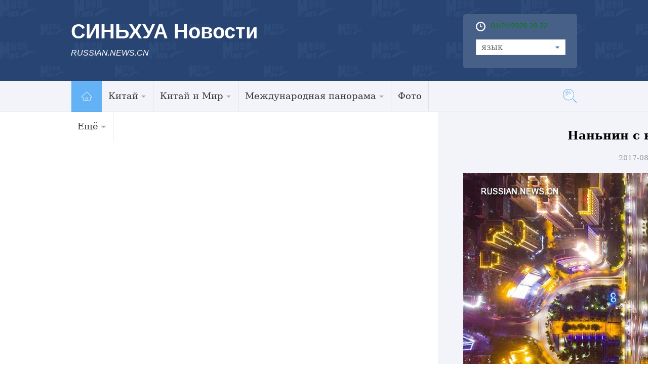

--- FILE ---
content_type: text/html; charset=utf-8
request_url: http://russian.news.cn/china/2017-08/22/c_136544655_17.htm
body_size: 9680
content:
<!DOCTYPE html>
<html>
<head>
<meta http-equiv="Content-Type" content="text/html; charset=utf-8" /><meta name="publishid" content="136544655.12.103.0"/><meta name="pageid" content="6.8.0.0.11128821.0.0.0.0.0.114200.136544655"/>
<meta content="width=device-width, initial-scale=1.0, minimum-scale=1.0, maximum-scale=1.0,user-scalable=no" name="viewport" id="viewport" media="screen and (min-width:0px) and (max-width: 767px)" />
<meta name="apple-mobile-web-app-capable" content="yes" />
<meta name="apple-mobile-web-app-status-bar-style" content="black" />
<meta content="telephone=no" name="format-detection" />
<meta name="keywords" content="" />
<meta name="description" content="" />
<script src="http://www.xinhuanet.com/global/js/pageCore.js"></script>
<title>
Наньнин с высоты птичьего полета_Russian.news.cn
</title>
<meta name="keywords" content="
" />
<meta name="description" content="Наньнин с высоты птичьего полета
---С 12 по 15 сентября в городе Наньнин, административном центре Гуанси-Чжуанского автономного района /Южный Китай/, пройдет 14-я ярмарка "Китай-АСЕАН". Этот город находится на "переднем крае" сотрудничества со странами АСЕАН: это центр экономической зоны "Бэйбувань" и давнее место проведения ярмарки "Китай-АСЕАН". Наньнин называют "зеленым городом Китая". Он удостоился почетной грамоты ООН "Хабитат" и звания "национальный цивилизованный город"." />
<link rel="stylesheet" href="http://russian.news.cn/2016/css/common.css" />
<link rel="stylesheet" href="http://www.xinhuanet.com/global/css/swiper2.min.css" />
<link rel="apple-touch-icon" sizes="114x114" href="/desk_icon.png" />
<link rel="stylesheet" type="text/css" href="http://russian.news.cn/css/2016/mobile.css" media="screen and (min-width:0px) and (max-width: 767px)" />
<style>
.main { padding-top: 0px!important }
img { display: inline-block; }
.domPC { display: block; }
.domMobile { display: none }
.widthMain { width: 1000px; }
.wh1000 { }
#conTit { text-align: center; padding-bottom: 20px; margin-top: 30px }
#conTit h1 { font-size: 23px; line-height: 32px; padding: 0px 0 20px 0px; color: #000; font-weight: bold }
#conTit .info { color: #999; font-size: 14px }
#info { font-size: 16px; line-height: 2em; color: #999; margin-bottom: 15px; padding: 0 20px; }
#info span { color: #fff; background: #187fcc; padding: 2px 5px; margin-right: 5px; }
#content { font-size: 16px; line-height: 2em; padding: 0 20px; }
#content p { margin-bottom: 15px; color: #000; line-height: 28px }
.bottom { }
#share { float: left; margin-left: 20px; }
.edit { color: #999; float: right; margin-bottom: 20px; margin-right: 20px; font-size: 14px }
.onlyVideo { text-align: center }
.onlyVideo iframe { width: 800px; height: 600px }
.foot { height: 95px; line-height: 95px; color: #fff; clear: both; margin-top: 10px; text-align: center; font-size: 13px }
/*图片列表组件2*/ 
.picNews2 { background: #f1f1f1 url("http://www.news.cn/2015/img2015/Loading.gif") no-repeat scroll 50% 50%; height: 171px; overflow: hidden; position: relative; width: 315px; margin-bottom: 20px }
.picNews2 .picImg a { display: block; line-height: 0 }
.picNews2 .picImg img { width: 100% }
.picNews2 .picBg { background: #000000 none repeat scroll 0 0; bottom: 0; height: 35px; left: 0; opacity: 0.4; position: absolute; width: 100%; z-index: 10; }
.picNews2 .picTit { bottom: 0; color: #ffffff; font-weight: bold; height: 35px; left: 0; line-height: 35px; overflow: hidden; position: absolute; text-align: center; width: 100%; z-index: 11; }
.picNews2 .picTit a { color: #ffffff; line-height: 35px; }
.picText { margin-bottom: 10px; background: #418bca; padding: 20px }
.picText img { float: left; padding-right: 10px; width: 240px; height: 120px }
.picText h3 { line-height: 30px; }
.picText h3 a { font-size: 16px; font-family: "微软雅黑"; font-weight: bold; color: #FFFFFF }
.picText p { line-height: 24px; }
._wPaginate_holder _wPaginate_grey { margin-bottom: 30px }
.piclist2 li { width: 185px!important; margin-right: 15px; margin-bottom: 20px }
.piclist2 li img { height: 100%!important }
.piclist2 .picTit { height: 73px; overflow: hidden; line-height: 20px!important }
.piclist2 .picTit a { line-height: 20px!important }
#div_currpage a, #div_currpage span { display: inline-block; border: 1px solid #ccc; background: #f9f9f9; font-size: 14px; margin: 5px 0px; padding: 3px 8px; color: #000; }
#div_currpage span.page-Article { border: 1px solid #a03b03; }
#div_currpage a, #div_currpage span { display: inline-block; border: 1px solid #ccc; background: #f9f9f9; font-size: 14px; margin: 5px 0px; padding: 3px 8px; color: #000; }
#div_currpage span.page-Article { border: 1px solid #a03b03; }
.dask { position: relative; }
.dask .picleft { position: absolute; left: 0; top: 40%; width: 85px; height: 85px; background: url(http://www.xinhuanet.com/xilan/img0618/picArrow.png) -85px 0 no-repeat; display: none; }
.dask .picright { position: absolute; right: 0; top: 40%; width: 85px; height: 85px; background: url(http://www.xinhuanet.com/xilan/img0618/picArrow.png) 0 0 no-repeat; display: none; }
@media screen and (min-width:0px) and (max-width: 767px) {
.domPC { display: none }
.domMobile { display: block }
.mBottom { background: #3b5783; height: 65px; padding-top: 30px }
.mBottom p { width: 100%; margin: 0 auto; height: 20px; line-height: 10px; color: #ffffff; font-size: 12px; text-align: center; line-height: 20px }
.comWidth { width: 96%; margin: 0px auto }
.widthMain { width: 100%; }
.wh1000 { width: 96%; }
#content p img { width: 100%!important; height: auto!important; display: block; }
#content img { width: 100%!important; height: auto!important; }
#conTit h1 { font-size: 23px; margin-top: 20px; padding-bottom: 10px }
#conTit .info { font-size: 12px }
#conTit { padding-bottom: 10px }
#content { padding: 0px }
.onlyVideo { text-align: center }
.onlyVideo iframe { width: 100%; height: 190px }
.foot { line-height: 24px; padding-top: 15px }
/*banner*/
header { width: 100%; height: 50px; background: #294473; position: fixed; top: 0px; left: 0px; z-index: 9990; }
header .logo { position: absolute; left: 0; top: 0; z-index: 5; width: 62px; height: 100%; background: url(http://www.xinhuanet.com/politics/2016qglh/mobile/img/logo2.jpg) 0 50% no-repeat; background-size: 100% auto; }
header .banner { position: absolute; left: 10px; top: 10px; z-index: 1; width: 100%; height: 100%; background-size: auto 56%; color: #fff; font-size: 22px; font-weight: bold; }
header .navBar { display: block; width: 30px; height: 40px; position: absolute; right: 15px; top: 2px; z-index: 2; }
header .navBar i { display: block; width: 25px; height: 2px; background: #fff; position: relative; top: 20px; left: 5px; }
header .navBar i::before { content: ""; display: block; width: 25px; height: 2px; background: #fff; position: relative; top: -6px; left: 0px; }
header .navBar i::after { content: ""; display: block; width: 25px; height: 2px; background: #fff; position: relative; top: 4px; left: 0px; }
header .navBar em { display: block; width: 2px; height: 40px; background: #294473; position: relative; top: -2px; left: 7px; }
/*nav*/
.nav { width: 92%; height: 24px; margin: 0px auto; padding: 0px 0 0px 0; background: #294473; }
.nav .swiper-wrapper { padding: 0 2%; height: 24px; }
.nav a { border-radius: 3px; display: inline-block; height: 20px; line-height: 20px; padding: 0; margin: 0 0px; font-size: 14px; color: inherit; vertical-align: middle; }
.nav .swiper-slide { display: inline-block; text-align: center; background: #e9e9e9; width: auto; line-height: 20px; height: 25px; padding: 1px 2.8%; font-size: 14px; /* Center slide text vertically */ display: -webkit-box; display: -ms-flexbox; display: -webkit-flex; display: flex; -webkit-box-pack: center; -ms-flex-pack: center; -webkit-justify-content: center; justify-content: center; -webkit-box-align: center; -ms-flex-align: center; -webkit-align-items: center; align-items: center; }
.nav .swiper-slide a { color: #0068b7; line-height: 20px; }
.nav .on, .nav .on a { color: #0068b7; line-height: 20px; background: #fff; }
.swiper-container { height: auto; width: 100% !important; }
.nav .swiper-slide { margin-right: 10px }
.left { width: 100% }
.content { width: 100%; overflow: hidden; padding: 0px }
.bigpic1 { margin-bottom: 10px }
.bigpic1 img { width: 100% }
.bigpic1 h2 { font-size: 20px; line-height: 22px; padding: 10px 0px }
.bigpic1 p { font-size: 16px; line-height: 20px }
.newslist li { border-top: 1px solid #cfcfcf; padding: 12px 0px; overflow: hidden }
.newslist li img { float: left; width: 30%; height: auto; margin-right: 2%; }
.newslist li h2 { font-size: 16px; line-height: 16px; }
.newslist li em { display: block; float: left; width: 5px; height: 5px; background: #8ecdee; margin-right: 5px; margin-top: 5px }
.title em { float: left; width: 50px; display: block; height: 30px; background: url(http://russian.news.cn/2016/imgs/icon.png) no-repeat 0px 5px }
.photo .title em { background-position: 0px -175px; height: 40px }
.photo .title h2 { border-bottom: 3px solid #56afcd; padding-left: 0px; }
.title h2 { border-bottom: 0px; font-size: 24px; border-bottom: 3px solid #56afcd; float: left }
.title h2 a { font-size: 24px }
.dt { position: relative; margin-bottom: 10px }
.dt img { width: 100%; height: auto }
.dt .bg { position: absolute; bottom: 3px; left: 0; z-index: 4; width: 100%; height: 40px; background: #000; opacity: 0.6; filter: alpha(opacity=60); }
.dt .name { position: absolute; bottom: 5px; left: 10px; z-index: 4; height: 35px; line-height: 15px }
.dt .name a { font-size: 20%; color: #fff }
.piclist li { width: 49%; margin-left: 2%; float: left; margin-bottom: 10px }
.piclist li img { width: 100% }
.piclist li.first { margin-left: 0px }
.piclist li h2 { font-size: 12px; line-height: 15px; height: 45px; overflow: hidden }
.link { clear: both; padding-top: 20px }
.link .title2 { height: 60px; border-top: 1px solid #294473; margin-bottom: 10px }
.link h2 { background: #274472; width: 5em; text-align: center; height: 60px; line-height: 75px; font-size: 24px; color: #fff }
.linklist li { width: 50%; float: left; margin: 5px 0px; font-size: 18px }
.foot { background: #274472; padding: 10px; color: #fff; line-height: 20px; margin-top: 0px; }
.foot a { color: #3D6CB7 }
.copyright { float: left; margin-left: 0px; width: 100%; color: #a0c6ea; background: none; padding-left: 0px; font-size: 14px; line-height: 18px; }
.newslist1 li { border-bottom: 1px solid #cfcfcf; padding: 12px 0px; overflow: hidden }
.newslist1 li img { float: left; width: 30%; height: auto; margin-right: 3%; }
.newslist1 li h2 { font-size: 16px; line-height: 16px; }
.newslist1 li em { display: block; float: left; width: 5px; height: 5px; background: #8ecdee; margin-right: 5px; margin-top: 5px }
.piclist2 { padding-left: 10px }
.piclist2 li { width: 47%!important; margin-right: 3%; margin-bottom: 20px }
.piclist2 li img { height: auto }
.piclist2 .picTit { height: 73px; overflow: hidden; line-height: 20px!important }
.piclist2 .picTit a { line-height: 20px!important }
.title { padding-left: 10px }
.listTxt1-1 { padding: 10px }
#div_currpage a, #div_currpage span { display: inline-block; border: 1px solid #ccc; background: #f9f9f9; font-size: 14px; margin: 5px 0px; padding: 3px 8px; color: #000; }
#div_currpage span.page-Article { border: 1px solid #a03b03; }
#div_currpage a, #div_currpage span { display: inline-block; border: 1px solid #ccc; background: #f9f9f9; font-size: 14px; margin: 5px 0px; padding: 3px 8px; color: #000; }
#div_currpage span.page-Article { border: 1px solid #a03b03; }
}
</style>
<script src="http://www.xinhuanet.com/global/js/jquery.min.js"></script>
<!--访问量通用js设置-->
<script type="text/javascript">
//锁定域名
document.domain="xinhuanet.com";
</script>
<script src="http://www.xinhuanet.com/video/static/videovisit.js"></script>
<!--访问量通用js设置-->
</head>
<body>
<div class="head domPC">
<div class="top domPC">
<div class="logo">
<h1>СИНЬХУА Новости</h1>
<h2>RUSSIAN.NEWS.CN</h2>
</div>
<div class="topR">
<div class="time">
<span id="localtime"></span> 
<script type="text/javascript">
function showLocale(objD)
{
	var str,colorhead,colorfoot;
	var yy = objD.getYear();
	if(yy<1900) yy = yy+1900;
	var MM = objD.getMonth()+1;
	if(MM<10) MM = '0' + MM;
	var dd = objD.getDate();
	if(dd<10) dd = '0' + dd;
	var hh = objD.getHours();
	if(hh<10) hh = '0' + hh;
	var mm = objD.getMinutes();
	if(mm<10) mm = '0' + mm;
	var ss = objD.getSeconds();
	if(ss<10) ss = '0' + ss;
	var ww = objD.getDay();
	if  ( ww==0 )  colorhead="<font color=\"#FF0000\">";
	if  ( ww > 0 && ww < 6 )  colorhead="<font color=\"#ffffff\">";
	if  ( ww==6 )  colorhead="<font color=\"#008000\">";
	if  (ww==0)  ww="星期日";
	if  (ww==1)  ww="星期一";
	if  (ww==2)  ww="星期二";
	if  (ww==3)  ww="星期三";
	if  (ww==4)  ww="星期四";
	if  (ww==5)  ww="星期五";
	if  (ww==6)  ww="星期六";
	colorfoot="</font>"
	str = colorhead + MM + "/" + dd + "/" + yy + " " + hh + ":" + mm + "  " + colorfoot;
	return(str);
}
function tick()
{
	var today;
	today = new Date();
	document.getElementById("localtime").innerHTML = showLocale(today);
	window.setTimeout("tick()", 1000);
}
tick();
</script>
</div>
<form>
<a class="btn-select" id="btn_select">
<span class="cur-select">язык</span>
<select name="select1" size="1" onChange="javascript:window.open(this.options[this.selectedIndex].value);this.selectedIndex=0" class="cur-select" id="Select1">
<option value="http://arabic.news.cn">عربى</option>
<option value="http://www.xinhuanet.com/">简体中文 (GB)</option>
<option value="http://big5.xinhuanet.com/gate/big5/www.xinhuanet.com">繁體中文 (Big5)</option>
<option value="http://www.chinaview.cn/">English</option>
<option value="http://french.news.cn/">Français</option>
<option value="http://russian.news.cn">Русский язык</option>
<option value="http://spanish.news.cn">Español</option>
<option value="http://jp.xinhuanet.com/">日本語</option>
<option value="http://kr.xinhuanet.com/">한국어</option>
<option value="http://german.xinhuanet.com/">Deutsch</option>
</select>
</a>
</form>
</div>
</div>
</div>
<div class="nav5 domPC">
<div class="navcon">
<ul class="navList clearfix">
<li id="m1" class="m1">
<h3><a target="_blank" href="http://russian.news.cn"><img src="http://russian.news.cn/2016/imgs/nav_home.jpg" width="61" height="62" /></a></h3>
</li>
<li id="m2" class="m">
<h3><a target="_blank" href="http://russian.news.cn/china.htm">Китай<i></i></a></h3>
<ul class="sub">
<li><a href="http://russian.news.cn/china/policy.htm">Политика</a> </li>
<li><a href="http://russian.news.cn/china/economic.htm">Экономика</a> </li>
<li><a href="http://russian.news.cn/china/social.htm">Общество</a> </li>
<li><a href="http://russian.news.cn/china/accidents.htm">Происшествия</a> </li>
<li><a href="http://russian.news.cn/china/culture-sports.htm">Культура и спорт</a> </li>
<li><a href="http://russian.news.cn/china/science-health.htm">Наука и здоровье</a> </li>
<li><a href="http://russian.news.cn/china/natural-travel.htm">Природа и Туризм</a> </li>
<li><a href="http://russian.news.cn/china/diplomatic.htm">Внешние обмены</a> </li>
<li class="imp"><a href="http://russian.news.cn/china/voice.htm">Голос Китая</a> </li>
</ul>
</li>
<li id="m3" class="m">
<h3><a target="_blank" href="http://russian.news.cn/china-world.htm">Китай и Мир<i></i></a></h3>
<ul class="sub">
<li><a href="http://russian.news.cn/china-world/russia.htm">Китай и Россия</a> </li>
<li class="imp"><a href="http://russian.news.cn/china-world/world.htm">Китай и Мир</a> </li>
</ul>
</li>
<li id="m4" class="m">
<h3><a target="_blank" href="http://russian.news.cn/world.htm">Международная панорама<i></i></a></h3>
<ul class="sub">
<li><a href="http://russian.news.cn/world/asia-oceania.htm">Азия и Океания</a> </li>
<li><a href="http://russian.news.cn/world/europe.htm">Европа</a> </li>
<li><a href="http://russian.news.cn/world/america.htm">Америка</a> </li>
<li class="imp"><a href="http://russian.news.cn/world/africa.htm">Африка</a> </li>
</ul>
</li>
<li id="m6" class="m">
<h3><a target="_blank" href="http://russian.news.cn/photos.htm">Фото</a></h3>
</li>
<li id="m7" class="m">
<h3><a target="_blank" href="#">Ещё<i></i></a></h3>
<ul class="sub">
<li><a target="_blank" href="http://russian.news.cn/recommended.htm">Выбор Синьхуа</a></li>
<li><a target="_blank" href="http://russian.news.cn/comments.htm">Комментарии</a></li>
<li><a target="_blank" href="http://russian.news.cn/special.htm">Спецрепортажи</a></li>
<li><a href="http://russian.news.cn/weekly.htm">Еженедельник</a> </li>
<li><a href="http://russian.news.cn/learning-chinese.htm">Учимся китайскому языку</a> </li>
<li><a href="http://russian.news.cn/video.htm">Видео</a> </li>
<li class="imp"><a href="http://russian.news.cn/latestnews.htm">Все новости</a> </li>
</ul>
</li>
</ul>
<div id="searchArea">
<FORM id="f2" name="f2" action="http://search.news.cn/language/search.jspa" method="get" target="_blank">
<INPUT type="hidden" value="ru" name="id" />
<INPUT type="hidden" value="1" name="t" />
<INPUT type="hidden" value="0" name="t1" />
<INPUT type="hidden" name="ss" />
<INPUT type="hidden" name="ct" />
<a href="javascript:" class="btn1"></a>
<input class="inputTxt" type="text" id="inputwd" onBlur="if(this.value=='') this.value='поиск по сайту...';" onFocus="if(this.value=='поиск по сайту...') this.value='';" size="17" value="поиск по сайту..." name="n1" />
<!--<a class="btnSubmit" href="javascript:"><input type="image" width="23" height="22" border="0" class="tijiao" type="submit" /></a>-->
<input id="searchSubmit" type="submit" class="btnSubmit" name="btn" value="" />
<!--<input id="searchSubmit" type="submit" class="submitBtn icon iconSearchBtn" name="btn" value="" />-->
</FORM>
</div>
</div>
</div>
<div class="domMobile">
<script type="text/javascript" src="http://russian.news.cn/js/2016/mobilenav.js"></script>
<header>
<div class="banner">СИНЬХУА Новости</div>
<span class="navBar"> <i></i><em></em> </span> 
</header>
</div>
<!--手机顶部-->
<div class="main">
<div class="grey">
<div class="content">
<div>
<div id="center" class="comWidth wh1000">
<div id="conTit">
<h1>
Наньнин с высоты птичьего полета 
</h1>
<div class="info">
2017-08-22 09:26:26丨<span>Russian.News.Cn</span>
</div>
</div>
<div id="content">
<div id="video_m4v" style="display:none;">

</div>
<p style="TEXT-ALIGN: center" align="center"><img id="{136544611_1}" title="" alt="Наньнин с высоты птичьего полета" src="136544655_15033649005341n.jpg" sourcename="本地文件" sourcedescription="网上抓取的文件" /></p>
<p style="TEXT-ALIGN: center" align="center"><font color="gray"><span>Наньнин с высоты птичьего полета</span>(Синьхуа)</font></p>
<p style="TEXT-ALIGN: left" align="left">Наньнин, 21 августа /Синьхуа/ -- С 12 по 15 сентября в городе Наньнин, административном центре Гуанси-Чжуанского автономного района /Южный Китай/, пройдет 14-я ярмарка "Китай-АСЕАН". Этот город находится на "переднем крае" сотрудничества со странами АСЕАН: это центр экономической зоны "Бэйбувань" и давнее место проведения ярмарки "Китай-АСЕАН". Наньнин называют "зеленым городом Китая". Он удостоился почетной грамоты ООН "Хабитат" и звания "национальный цивилизованный город".</p>
<div width="100%">
<p>
<center>
<div id="div_page_roll1" style="display:none">&nbsp;&nbsp; <a href="http://russian.news.cn/china/2017-08/22/c_136544655_16.htm" class="nextpage"><img width="34" height="21" border="0" src="http://www.xinhuanet.com/photo/static/articlel.gif" align="center" class="abc" /></a> <a href="http://russian.news.cn/china/2017-08/22/c_136544655.htm" class="page-Article">1</a> <a href="http://russian.news.cn/china/2017-08/22/c_136544655_2.htm" class="page-Article">2</a> <a href="http://russian.news.cn/china/2017-08/22/c_136544655_3.htm" class="page-Article">3</a> <a href="http://russian.news.cn/china/2017-08/22/c_136544655_4.htm" class="page-Article">4</a> <a href="http://russian.news.cn/china/2017-08/22/c_136544655_5.htm" class="page-Article">5</a> <a href="http://russian.news.cn/china/2017-08/22/c_136544655_6.htm" class="page-Article">6</a> <a href="http://russian.news.cn/china/2017-08/22/c_136544655_7.htm" class="page-Article">7</a> <a href="http://russian.news.cn/china/2017-08/22/c_136544655_8.htm" class="page-Article">8</a> <a href="http://russian.news.cn/china/2017-08/22/c_136544655_9.htm" class="page-Article">9</a> <a href="http://russian.news.cn/china/2017-08/22/c_136544655_10.htm" class="page-Article">10</a> <a href="http://russian.news.cn/china/2017-08/22/c_136544655_18.htm" class="nextpage"><img width="34" height="21" align="center" border="0" src="http://www.xinhuanet.com/photo/static/articler.gif" class="abc" /></a>&nbsp;&nbsp;<a href="#" onclick="turnpage(2)" STYLE="text-decoration:none"> >>|</a></div>
<div id="div_page_roll2" style="display:none"><a href="#" onclick="turnpage(1)" STYLE="text-decoration:none"> |<<</a>&nbsp;&nbsp; <a href="http://russian.news.cn/china/2017-08/22/c_136544655_16.htm" class="nextpage"><img width="34" height="21" border="0" src="http://www.xinhuanet.com/photo/static/articlel.gif" align="center" class="abc" /></a> <a href="http://russian.news.cn/china/2017-08/22/c_136544655_11.htm" class="page-Article">11</a> <a href="http://russian.news.cn/china/2017-08/22/c_136544655_12.htm" class="page-Article">12</a> <a href="http://russian.news.cn/china/2017-08/22/c_136544655_13.htm" class="page-Article">13</a> <a href="http://russian.news.cn/china/2017-08/22/c_136544655_14.htm" class="page-Article">14</a> <a href="http://russian.news.cn/china/2017-08/22/c_136544655_15.htm" class="page-Article">15</a> <a href="http://russian.news.cn/china/2017-08/22/c_136544655_16.htm" class="page-Article">16</a> <span class="page-Article">17</span> <a href="http://russian.news.cn/china/2017-08/22/c_136544655_18.htm" class="page-Article">18</a> <a href="http://russian.news.cn/china/2017-08/22/c_136544655_19.htm" class="page-Article">19</a> <a href="http://russian.news.cn/china/2017-08/22/c_136544655_20.htm" class="page-Article">20</a> <a href="http://russian.news.cn/china/2017-08/22/c_136544655_18.htm" class="nextpage"><img width="34" height="21" align="center" border="0" src="http://www.xinhuanet.com/photo/static/articler.gif" class="abc" /></a>&nbsp;&nbsp;<a href="#" onclick="turnpage(3)" STYLE="text-decoration:none"> >>|</a></div>
<div id="div_page_roll3" style="display:none"><a href="#" onclick="turnpage(2)" STYLE="text-decoration:none"> |<<</a>&nbsp;&nbsp; <a href="http://russian.news.cn/china/2017-08/22/c_136544655_16.htm" class="nextpage"><img width="34" height="21" border="0" src="http://www.xinhuanet.com/photo/static/articlel.gif" align="center" class="abc" /></a> <a href="http://russian.news.cn/china/2017-08/22/c_136544655_21.htm" class="page-Article">21</a> <a href="http://russian.news.cn/china/2017-08/22/c_136544655_22.htm" class="page-Article">22</a> <a href="http://russian.news.cn/china/2017-08/22/c_136544655_23.htm" class="page-Article">23</a> <a href="http://russian.news.cn/china/2017-08/22/c_136544655_24.htm" class="page-Article">24</a> <a href="http://russian.news.cn/china/2017-08/22/c_136544655_25.htm" class="page-Article">25</a> <a href="http://russian.news.cn/china/2017-08/22/c_136544655_18.htm" class="nextpage"><img width="34" height="21" align="center" border="0" src="http://www.xinhuanet.com/photo/static/articler.gif" class="abc" /></a>&nbsp;&nbsp;</div>
<div id="div_currpage"><a href="#" onclick="turnpage(1)" STYLE="text-decoration:none"> |<<</a>&nbsp;&nbsp; <a href="http://russian.news.cn/china/2017-08/22/c_136544655_16.htm" class="nextpage"><img width="34" height="21" border="0" src="http://www.xinhuanet.com/photo/static/articlel.gif" align="center" class="abc" /></a> <a href="http://russian.news.cn/china/2017-08/22/c_136544655_11.htm" class="page-Article">11</a> <a href="http://russian.news.cn/china/2017-08/22/c_136544655_12.htm" class="page-Article">12</a> <a href="http://russian.news.cn/china/2017-08/22/c_136544655_13.htm" class="page-Article">13</a> <a href="http://russian.news.cn/china/2017-08/22/c_136544655_14.htm" class="page-Article">14</a> <a href="http://russian.news.cn/china/2017-08/22/c_136544655_15.htm" class="page-Article">15</a> <a href="http://russian.news.cn/china/2017-08/22/c_136544655_16.htm" class="page-Article">16</a> <span class="page-Article">17</span> <a href="http://russian.news.cn/china/2017-08/22/c_136544655_18.htm" class="page-Article">18</a> <a href="http://russian.news.cn/china/2017-08/22/c_136544655_19.htm" class="page-Article">19</a> <a href="http://russian.news.cn/china/2017-08/22/c_136544655_20.htm" class="page-Article">20</a> <a href="http://russian.news.cn/china/2017-08/22/c_136544655_18.htm" class="nextpage"><img width="34" height="21" align="center" border="0" src="http://www.xinhuanet.com/photo/static/articler.gif" class="abc" /></a>&nbsp;&nbsp;<a href="#" onclick="turnpage(3)" STYLE="text-decoration:none"> >>|</a></div>
</center>
</p>
</div>
<script language="javascript">function turnpage(page){  document.all("div_currpage").innerHTML = document.all("div_page_roll"+page).innerHTML;}</script>
</div>
<script type="text/javascript" src="http://russian.news.cn/2016/js/20170516_ew_em_v1.js"></script>
</div>
<div class="title">
<em></em>                
<h2>Ссылки по теме</h2>
</div>
<ul class="listTxt1-1 bbg">
<li><span class="dSquare"></span><a href="http://russian.news.cn/2017-08/22/c_136544002.htm">Китай и Индонезия провели 6-ю встречу в рамках механизма диалога на уровне вице-премьеров</a></li>
<li><span class="dSquare"></span><a href="http://russian.news.cn/2017-08/21/c_136543609.htm">Китай выразил резкое недовольство по поводу запуска США расследования против него</a></li>
<li><span class="dSquare"></span><a href="http://russian.news.cn/2017-08/21/c_136542919.htm">Эксклюзив: Китай и Кувейт имеют прочную основу и блестящие перспективы для взаимодействия в рамках "Пояса и пути" -- посол Китая в Кувейте</a></li>
<li><span class="dSquare"></span><a href="http://russian.news.cn/2017-08/21/c_136543366.htm">Китай утвердил реструктуризацию трех государственных компаний</a></li>
</ul>
<div class="photo">
<div class="title">
<em></em>
<h2><a href="http://russian.news.cn/photos.htm" target="_blank">Фотогалерея</a></h2>
</div>
</div>
<div class="piclist2">
<ul>
<li>
<a href="http://russian.news.cn/2017-08/22/c_136542657.htm"><img src="../../../titlepic/136542657_1503295554615_title1n.jpg" alt="Видео: Армия роботов в провинции Гуандун" /></a>
<div class="picTit"><a href="http://russian.news.cn/2017-08/22/c_136542657.htm">Видео: Армия роботов в провинции Гуандун</a></div>
</li>
<li>
<a href="http://russian.news.cn/importnews/2017-08/22/c_136544749.htm"><img src="../../../titlepic/136544749_1503361447699_title1n.jpg" alt="Купол храма на фоне ночного неба" /></a>
<div class="picTit"><a href="http://russian.news.cn/importnews/2017-08/22/c_136544749.htm">Купол храма на фоне ночного неба</a></div>
</li>
<li>
<a href="http://russian.news.cn/world/2017-08/22/c_136544708.htm"><img src="../../../titlepic/136544708_1503362317020_title1n.jpg" alt="В Украине встретили Яблочный Спас" /></a>
<div class="picTit"><a href="http://russian.news.cn/world/2017-08/22/c_136544708.htm">В Украине встретили Яблочный Спас</a></div>
</li>
<li>
<a href="http://russian.news.cn/world/2017-08/22/c_136544713.htm"><img src="../../../titlepic/136544713_1503366678375_title1n.jpg" alt="Верхнечонское нефтяное месторождение в Восточной Сибири" /></a>
<div class="picTit"><a href="http://russian.news.cn/world/2017-08/22/c_136544713.htm">Верхнечонское нефтяное месторождение в Восточной Сибири</a></div>
</li>
<li>
<a href="http://russian.news.cn/china/2017-08/22/c_136544596.htm"><img src="../../../titlepic/136544596_1503365888558_title1n.jpg" alt="Водный парк Цилинь в Цюйцзине" /></a>
<div class="picTit"><a href="http://russian.news.cn/china/2017-08/22/c_136544596.htm">Водный парк Цилинь в Цюйцзине</a></div>
</li>
<li>
<a href="http://russian.news.cn/world/2017-08/22/c_136544598.htm"><img src="../../../titlepic/136544598_1503366851825_title1n.jpg" alt="В Киеве открылась выставка цветочных композиций ко Дню независимости Украины" /></a>
<div class="picTit"><a href="http://russian.news.cn/world/2017-08/22/c_136544598.htm">В Киеве открылась выставка цветочных композиций ко Дню независимости Украины</a></div>
</li>
<li>
<a href="http://russian.news.cn/2017-08/21/c_136541841.htm"><img src="../../../titlepic/136541841_1503292821039_title1n.jpg" alt="Спортивное сотрудничество в рамках БРИКС -- Первая китайская заграничная тренировочная база для молодежных футболистов" /></a>
<div class="picTit"><a href="http://russian.news.cn/2017-08/21/c_136541841.htm">Спортивное сотрудничество в рамках БРИКС -- Первая китайская заграничная тренировочная база для молодежных футболистов</a></div>
</li>
<li>
<a href="http://russian.news.cn/2017-08/21/c_136543284.htm"><img src="../../../titlepic/136543284_1503310294069_title1n.jpg" alt="В Шанхае открылся Блэкпульский танцевальный фестиваль-2017" /></a>
<div class="picTit"><a href="http://russian.news.cn/2017-08/21/c_136543284.htm">В Шанхае открылся Блэкпульский танцевальный фестиваль-2017</a></div>
</li>
<li>
<a href="http://russian.news.cn/2017-08/21/c_136543242.htm"><img src="../../../titlepic/136543242_1503310081012_title1n.jpg" alt="В Лхасе отмечается традиционный праздник Шотон" /></a>
<div class="picTit"><a href="http://russian.news.cn/2017-08/21/c_136543242.htm">В Лхасе отмечается традиционный праздник Шотон</a></div>
</li>
<li>
<a href="http://russian.news.cn/2017-08/21/c_136541597.htm"><img src="../../../titlepic/136541597_1503288307780_title1n.jpg" alt="Ярмарка &quot;Пора в школу!&quot; в Минске" /></a>
<div class="picTit"><a href="http://russian.news.cn/2017-08/21/c_136541597.htm">Ярмарка "Пора в школу!" в Минске</a></div>
</li>
</ul>
</div>
<div class="box4 domPC">
<iframe src="http://russian.cntv.cn/xinhuanet/6/index.shtml" noresize="" scrolling="no" vspale="0" frameborder="0" height="375" width="100%"></iframe>
</div>
</div>
</div>
<div class="bottom domPC">
<div class="content">
<div class="foot_l">
<div class="title4"><a href="#">Центр информации</a></div>
<ul class="tblist">
<li class="tb1"><em></em><a href="http://russian.news.cn/data.htm" target="_blank">Справки и Материалы</a></li>
<li class="tb2"><em></em><a href="http://russian.news.cn/markets.htm" target="_blank">Рынки</a></li>
<li class="tb3"><em></em><a href="http://www.fmprc.gov.cn/rus/wjb/zwjg/" target="_blank">Консульская служба</a></li>
<li class="tb4"><em></em><a href="http://russian.news.cn/learning-chinese.htm" target="_blank">Учимся китайскому языку</a></li>
<li class="tb5"><em></em><a href="http://russian.news.cn/2016-03/01/c_135144491.htm" target="_blank">О Нас</a></li>
<li class="tb6"><em></em><a href="http://russian.news.cn/aboutchina.htm" target="_blank">О Китае</a></li>
</ul>
<div class="clear"></div>
<div class="title4"><a href="#">СМИ по сотрудничеству</a></div>
<ul class="link">
<li><a href="http://russian.people.com.cn/" target="_blank"><img src="../../../titlepic/1118201858_1456817346215_title1n.jpg" alt="人民网" /></a></li>
<li><a href="http://russian.cntv.cn/" target="_blank"><img src="../../../titlepic/1118201976_1456817761469_title1n.jpg" alt="央视网" /></a></li>
<li><a href="http://russian.china.org.cn/" target="_blank"><img src="../../../titlepic/1118201865_1456817366255_title1n.jpg" alt="中国网" /></a></li>
<li><a href="http://russian.cri.cn/" target="_blank"><img src="../../../titlepic/1118201972_1456817736159_title1n.jpg" alt="国际在线" /></a></li>
<li><a href="http://ekd.me" target="_blank"><img src="../../../titlepic/1121077952_1496882511502_title1n.jpg" alt="ЭКД" /></a></li>
</ul>
</div>
<div class="foot_r">
<div class="ewm"><img src="http://russian.news.cn/2016/imgs/ewm.png" width="149" height="152" /></div>
<div class="icon0"><a href="http://vk.com/xinhuanews"><img src="http://russian.news.cn/2016/imgs/sel_btn.jpg" /></a> </div>
</div>
<div class="clear"></div>
<div class="foot">
<div class="copyright"> Sponsored by Xinhua News Agency.<br />
Copyright © 2000-2017 XINHUANET.com All rights reserved.
</div>
</div>
</div>
</div>
<!--手机底部-->
<div class="foot domMobile">
<div class="copyright"> Sponsored by Xinhua News Agency.<br />
Copyright © 2000-2017 XINHUANET.com All rights reserved.
</div>
</div>
</div>
</div>
<script src="http://www.xinhuanet.com/global/js/jquery.SuperSlide.2.1.1.js"></script> 
<script src="http://www.xinhuanet.com/global/js/swiper2.min.js "></script> 
<script type="text/javascript" src="http://russian.news.cn/2016/js/Rolling.js"></script> 
<script type="text/javascript" src="http://www.newsres.cn/french/wrong20170426/js/juwrong.js"></script>
<script>
$(function(){
	var $btn1 = $("#searchArea .btn1"),
		$txt1 = $("#searchArea .inputTxt"),
		$search = $("#searchArea"),
		$submit = $("#searchArea .btnSubmit");
	$btn1.click(function(){
		$txt1.show().animate({width:"250px"},500);	
		$txt1[0].focus();
		$btn1.hide();
		$submit.show();
	});
	 
})
</script> 
<script type="text/javascript">
var scrollTop = 0,
		currTop = 0,
		$_head = $("#head");
	$(window).scroll(function() {
		scrollTop = $(window).scrollTop();
		if (scrollTop < currTop && !$_head.hasClass("up")) {
			$_head.removeClass("down")
			$_head.animate({top:"0px"},300).addClass("up");
		} else if(scrollTop > currTop && scrollTop > 160 && !$_head.hasClass("down")) {
			$_head.removeClass("up");
			$_head.animate({top:"-160px"},300).addClass("down");
		}
		currTop = $(window).scrollTop();
	});
	
</script> 
<script type="text/javascript">
jQuery(".nav5 .navList").slide({ type:"menu", titCell:".m", targetCell:".sub",effect:"slideDown",delayTime:300, triggerTime:0,returnDefault:true }); 
$("#txtScroll-top").slide({titCell:".hd ul",mainCell:".bd ul",autoPage:true,effect:"topLoop",autoPlay:true,vis:5}); 
jQuery(".accordion3").slide({ titCell:"li", targetCell:".accordionImg",defaultIndex:0,effect:"slideDown",delayTime:300,returnDefault:true}); 
 $(function(){ 
    $(".picScroll-left ul li").hover(function(){ 
 
        $(this).find(".intro").stop(true,true).animate({bottom:"0px"}) 
    },function(){ 
        $(this).find(".intro").stop(true,true).animate({bottom:"-118px"}) 
    }) 
}) 
$("#cnNav .navMore").click(function(){ 
    var $_this = $(this), 
        $_cnNavlist = $("#cnNav .cnNavlist"); 
    if(!$_this.hasClass("open")){ 
        $_this.addClass("open"); 
        $_cnNavlist.animate({height:90}, 200); 
    }else{ 
        $_this.removeClass("open"); 
        $_cnNavlist.animate({height:0}, 200); 
    } 
}); 


$('#d_tab29').DB_rotateRollingBanner({

		key:"c37080",            

		moveSpeed:200,           

		autoRollingTime:5000      

	})
	
	$(document).ready(function(){
	var XH_video= $.trim($("#video_m4v").html());
	if(XH_video.indexOf("http:") >= 0){
		var spCon = '<div class="onlyVideo"><iframe frameborder="0" scrolling="no" marginwidth="0" marginheight="0"  src="'+XH_video+'"></iframe></div>';
		$("#content").prepend(spCon);
	}
	
	
});

</script> 
<script>
var isTouchDevice = 'ontouchstart' in window;
var userAgent = navigator.userAgent.toLowerCase(),l=window.location;
if(!isTouchDevice){ //pc版创建图片点击效果
	var head= document.getElementsByTagName('head')[0]; 
	var script= document.createElement('script'); 
	script.type= 'text/javascript'; 
	script.src= 'http://www.xinhuanet.com/xilan/js/xhPic.js'; 
	head.appendChild(script); 
	
}
</script> 
<script>
// 手机菜单
		var $_body=$("body");
		$(".navBar").click(function(){
			if($_body.hasClass("navOpen")){
				$_body.removeClass("navOpen").removeAttr("ontouchmove");
			}else{
				$("aside").height( $(window).height() );
				$_body.addClass("navOpen").attr("ontouchmove","event.preventDefault()");
			};
		});
</script>
<div style="display:none"><div id="fwl">010020070780000000000000011100001365446551</div><script type="text/javascript" src="http://webd.home.news.cn/webdig.js?z=1"></script><script type="text/javascript">wd_paramtracker("_wdxid=010020070780000000000000011100001365446551")</script><noscript><img src="http://webd.home.news.cn/1.gif?z=1&_wdxid=010020070780000000000000011100001365446551" border="0" /></noscript></div>   </body>
</html>